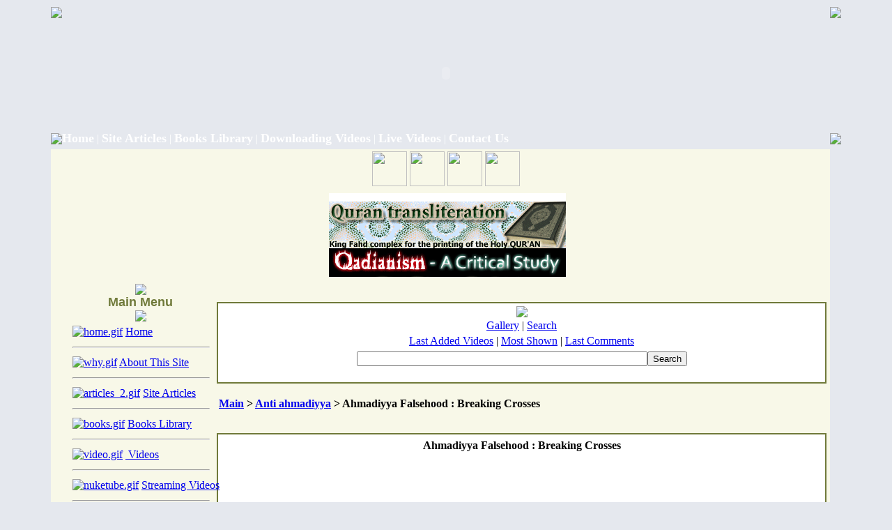

--- FILE ---
content_type: text/html
request_url: https://anti-ahmadiyya.org/en/modules.php?name=NukeTube&func=ver_video&vid=5
body_size: 38333
content:
<!DOCTYPE HTML PUBLIC "-//W3C//DTD HTML 4.01 Transitional//EN">
<html>
<head>
<title>Anti Ahmadiyya - Anti Qadyanis - Anti Mirza Ghulam Ahmad - Anti IslamAhmadiyya - Anti MTA TV - Anti Alislam.org - Search youtube</title>
<META HTTP-EQUIV="Content-Type" CONTENT="text/html; charset=ISO-8859-1">
<META HTTP-EQUIV="EXPIRES" CONTENT="0">
<META NAME="RESOURCE-TYPE" CONTENT="DOCUMENT">
<META NAME="DISTRIBUTION" CONTENT="GLOBAL">
<META NAME="AUTHOR" CONTENT="Anti Ahmadiyya - Anti Qadyanis - Anti Mirza Ghulam Ahmad - Anti IslamAhmadiyya - Anti MTA TV - Anti Alislam.org">
<META NAME="COPYRIGHT" CONTENT="Copyright (c) by Anti Ahmadiyya - Anti Qadyanis - Anti Mirza Ghulam Ahmad - Anti IslamAhmadiyya - Anti MTA TV - Anti Alislam.org">
<META NAME="KEYWORDS" CONTENT="ahmadiyya, ahmadiyyat, ahmadi, Qadyanis, Qadyani, mirza, masroor, ahmad , sects in islam, khilafat, prophet muhammad, muhammad the last prophet, finality of prophet-hood, return of jesus, women in islam, islamic jihad, ahmadiyya website, al islam, khilafat, mirza ghulam ahmad, mahdi, messiah mirza tahir ahmad, holy quran, quran translation, islam online, ãÕØÝì ËÇÈÊ , ÇáÃÍãÏíÉ , ÇáÃÍãíÏíÉ ,ÇáÞÇÏíÇäíÉ ,ÇáÞÇÏíÇäíå ,ÃÍãÏ ÏíÏÇÊ , ãíÑÒÇ ÛáÇã ,ãíÑÒÇ ØÇåÑ ,åÇäì ØÇåÑ">
<META NAME="DESCRIPTION" CONTENT="Anti Official Website of Ahmadiyya Muslim Community">
<META NAME="ROBOTS" CONTENT="INDEX, FOLLOW">
<META NAME="REVISIT-AFTER" CONTENT="1 DAYS">
<META NAME="RATING" CONTENT="GENERAL">
<META NAME="GENERATOR" CONTENT="PHP-Nuke Copyright (c) 2007 by Francisco Burzi. This is free software, and you may redistribute it under the GPL (http://phpnuke.org/files/gpl.txt). PHP-Nuke comes with absolutely no warranty, for details, see the license (http://phpnuke.org/files/gpl.txt).">
<!-- tinyMCE -->
			<script language="javascript" type="text/javascript" src="includes/tiny_mce/tiny_mce.js"></script>
			<script language="javascript" type="text/javascript">
		   	tinyMCE.init({
	      		mode : "textareas",
				theme : "advanced",
				language : "",
				force_p_newlines: "false",
				force_br_newlines: "true"
		   	});
			</script>
			<!-- /tinyMCE --><script type="text/javascript">
<!--
function openwindow(){
	window.open ("modules/NukeTube/copyright.php","Copyright","toolbar=no,location=no,directories=no,status=no,scrollbars=yes,resizable=no,copyhistory=no,width=400,height=200");
}
//-->
</SCRIPT>

<link rel="alternate" type="application/rss+xml" title="RSS" href="backend.php">
<LINK REL="StyleSheet" HREF="themes/Athena/style/style.css" TYPE="text/css">





</head>

<body bgcolor="#E5E8EE" text="#000000" leftmargin="10" topmargin="10" marginwidth="10" marginheight="10"><html dir="ltr">

<meta http-equiv="Content-Type" content="text/html; charset=windows-1256">
<meta http-equiv="Content-Language" content="ar-eg">
<meta name="GENERATOR" content="Microsoft FrontPage 5.0">
<meta name="ProgId" content="FrontPage.Editor.Document">
<head>
<script language="JavaScript" 
		src="/Files/scripts/ajax_banners1/magicimage_en.js" 
		type="text/javascript">
</script>
</head>
<body bgcolor="#EEF2C3">

<div align="center">

<table border="0" width="90%" cellspacing="0" cellpadding="0">
	<tr>
		<td>
		
		<table border="0" width="100%" cellspacing="0" cellpadding="0">
	<tr>
		<td width="66">
		<img border="0" src="themes/Athena/images/h4.gif"></td>
		<td background="themes/Athena/images/h5.gif" width="100%" height="9"></td>
		<td width="70">
		<img border="0" src="themes/Athena/images/h6.gif"></td>
	</tr>
	<tr align="center">
		<td background="themes/Athena/images/h1.gif" width="339" height="158"></td>
		<td background="themes/Athena/images/h2.gif" height="158">
		<object classid="clsid:D27CDB6E-AE6D-11CF-96B8-444553540000" id="obj1" codebase="http://download.macromedia.com/pub/shockwave/cabs/flash/swflash.cab#version=6,0,40,0" border="0" width="776" height="155">
			<param name="movie" value="themes/Athena/flash/3103s.swf">
			<param name="quality" value="High">
			<embed src="themes/Athena/flash/3103s.swf" pluginspage="http://www.macromedia.com/go/getflashplayer" type="application/x-shockwave-flash" name="obj1" width="776" height="155" quality="High"></object>
		</td>
		<td background="themes/Athena/images/h3.gif" style="background-position: right;" width="336" height="158"></td>
	</tr>
	<tr>
		<td width="66">
		<img border="0" src="themes/Athena/images/m1.gif"></td>
		<td valign="top" background="themes/Athena/images/m2.gif" width="100%">
		<table border="0" width="100%" cellpadding="0" style="border-collapse: collapse" height="30">
	<tr>
		<td align="left">
	  <b><a href="/en" style="text-decoration: none">
  <font size="4" color="#FFFFFF">Home</font></a></b><font color="#FFFFFF">
  |
    </font>
    <b>
  <a href="/en/modules.php?name=Mygroups&gid=3" style="text-decoration: none">
  <font size="4" color="#FFFFFF">Site Articles</font></a></b><font color="#FFFFFF">
 | 
    </font>
    <b>
  <a href="/en/modules.php?name=myBooks2" style="text-decoration: none">
  <font size="4" color="#FFFFFF">Books Library</font></a></b><font color="#FFFFFF">
 | 
    </font>
        <b>
  <a href="/en/modules.php?name=IslamicMedia" style="text-decoration: none">
  <font size="4" color="#FFFFFF">Downloading Videos</font></a></b><font color="#FFFFFF">
 | 
    </font>

        <b>
  <a href="/en/modules.php?name=NukeTube&func=ver_videos&cid=1" style="text-decoration: none">
  <font size="4" color="#FFFFFF">Live Videos</font></a></b><font color="#FFFFFF">
 | 
    </font>
      <b>
  <a href="/en/modules.php?name=En_Fr_feedback" style="text-decoration: none">
  <font size="4" color="#FFFFFF">Contact Us</font></a></b><font color="#FFFFFF">
		</font>
  
  </td>
	</tr>
	</table>		
		</td>
		<td width="70">
		<img border="0" src="themes/Athena/images/m3.gif"></td>
	</tr>
	<tr>
		<td bgcolor="#F8F8E8" width="66" background="themes/Athena/images/s1.gif"></td>
		<td bgcolor="#F8F8E8">
		
		<table align="center">
	<tr>
<td width="100%">
		<a title="Arabic Website" target="_blank" href="/site">
		<img border="0" src="themes/Athena/images/Saudi-Arabia.png" width="50" height="50"></a>
		
		<a title="Portuguese Website" target="_blank" href="/pr">
		<img border="0" src="themes/Athena/images/Portugal.png" width="50" height="50"></a>
		
		<a title="French Website" target="_blank" href="/fr">
		<img border="0" src="themes/Athena/images/France.png" width="50" height="50"></a>
		
		<a title="Urdu Website" target="_blank" href="/urdu">
		<img border="0" src="themes/Athena/images/Pakistan.png" width="50" height="50"></a>
		</td>
			</tr>
	</table>
		
<table width="100%">
	<tr>
		<td height="70">		
        <p align="center">&nbsp;<iframe src="/Files/scripts/en_up/fpss/demoslideshow.php" width="340" height="120" name="Slideshow" scrolling="no" align="middle" border="0" frameborder="0"></iframe></td>
	</tr>
</table>		
<table width="100%" cellpadding="0" cellspacing="0" border="0" align="center"><tr valign="top">
<td></td>
<td width="160" valign="top"><script type="text/javascript" language="JavaScript">
function sommaire_envoielistbox(page) {
	var reg= new RegExp('(_sommaire_targetblank)$','g');
	if (reg.test(page)) {
		page=page.replace(reg,"");
		window.open(page,'','menubar=yes,status=yes, location=yes, scrollbars=yes, resizable=yes');
	}else if (page!="select") {
			top.location.href=page;
	}
}				
function sommaire_ouvre_popup(page,nom,option) {
	window.open(page,nom,option);
}
</script>
<style type="text/css">
.sommairenowrap {white-space: nowrap;}
</style>
			<script type="text/javascript" language="JavaScript">
			var keysommaire;
			function sommaire_showhide(tableau, trigger, somimagename) {
				if (document.getElementById(tableau) && document.images[somimagename] && document.getElementById(tableau).style.display == "none" && trigger!="nok") {
					var sommaire_block=document.getElementById('sommaire_block');
					document.getElementById(tableau).style.display = "";
					document.images[somimagename].src="images/sommaire/admin/up.gif";
				}
				else if(document.getElementById(tableau) && document.images[somimagename]) {
					var reg= new RegExp("images/sommaire/admin/up.gif$","gi");
					if (reg.test(document.images[somimagename].src)) {
						document.images[somimagename].src="images/sommaire/admin/down.gif";
					}
					document.getElementById(tableau).style.display = "none";
				}
			}
			</script>
			<table width="160" border="0" cellspacing="0" cellpadding="5">
  <tr>
    <td><table width="155" border="0" cellspacing="0" cellpadding="1">
  <tr>
    <td><table width="100%" border="0" cellspacing="0" cellpadding="1">
        <tr>
          <td>
          <table width="100%" border="0" cellspacing="0" cellpadding="0" height="0">
              <tr>
                <td height="0">
                <table width="100%" border="0" cellspacing="0" cellpadding="0" height="171">
                    <tr>
                      <td height="0">
                        <p align="center">
                        <img border="0" src="http://www.anti-ahmadiyya.org/site/themes/Athena/images/b1.gif" align="bottom"></td>
                    </tr>
                    <tr>
                      <td height="19" background="http://www.anti-ahmadiyya.org/site/themes/Athena/images/b3.gif" bordercolor="#E5DECA">
                        <p align="center">
                        <font class="block-title" size="4" face="Arial" color="#707a3a"><strong>
                        Main Menu</strong></font></td>
                    </tr>
                    <tr>
                      <td height="19" background="http://www.anti-ahmadiyya.org/site/themes/Athena/images/images/b3.gif">
                        <p align="center">
                        <img border="0" src="http://www.anti-ahmadiyya.org/site/themes/Athena/images/bb.gif"></td>
                    </tr>
                    <tr>
                      <td height="19" background="http://www.anti-ahmadiyya.org/site/themes/Athena/images/b3.gif">
                      <div align="center">
                        <center>
                        <table border="0" cellpadding="0" cellspacing="0" style="border-collapse: collapse" bordercolor="#707a3a" width="86%" id="AutoNumber1">
                          <tr>
                            <td width="100%">
                            <p align="center">
                            <font class="content" color="#707a3a">
<!-- Sommaire realise grace au module Sommaire Parametrable v.3.0 b1 - ©marcoledingue - marcoledingue .-:@at@:-. free.fr --><table width="100%" border="0" cellspacing="0" cellpadding="0"><tr><td width="100%"></td><td id="sommaire_block"></td></tr>
						<tr bgcolor=""><td height="4" width="100%"></td><td id="sommaire_divsublevel0"></td></tr>
						<tr><td bgcolor="" class="sommairenowrap" width="100%" ><a href="index.php"><img src="images/sommaire/home.gif" border="0" alt="home.gif"></a>&nbsp;<a href="index.php" class="storytitle"><span class="storytitle">Home</span></a></td></tr>
<tr bgcolor=""><td height="4"></td></tr><tr><td><hr width="100%"></td></tr>
						<tr bgcolor=""><td height="4" width="100%"></td><td id="sommaire_divsublevel1"></td></tr>
						<tr><td bgcolor="" class="sommairenowrap" width="100%" ><a href="modules.php?name=News&file=article&sid=1"><img src="images/sommaire/why.gif" border="0" alt="why.gif"></a>&nbsp;<a href="modules.php?name=News&file=article&sid=1" class="storytitle"><span class="storytitle">About This Site</span></a></td></tr>
<tr bgcolor=""><td height="4"></td></tr><tr><td><hr width="100%"></td></tr>
						<tr bgcolor=""><td height="4" width="100%"></td><td id="sommaire_divsublevel2"></td></tr>
						<tr><td bgcolor="" class="sommairenowrap" width="100%" ><a href="modules.php?name=Mygroups&gid=3"><img src="images/sommaire/articles_2.gif" border="0" alt="articles_2.gif"></a>&nbsp;<a href="modules.php?name=Mygroups&gid=3" class="storytitle"><span class="storytitle">Site Articles</span></a></td></tr>
<tr bgcolor=""><td height="4"></td></tr><tr><td><hr width="100%"></td></tr>
						<tr bgcolor=""><td height="4" width="100%"></td><td id="sommaire_divsublevel3"></td></tr>
						<tr><td bgcolor="" class="sommairenowrap" width="100%" ><a href="modules.php?name=myBooks2"><img src="images/sommaire/books.gif" border="0" alt="books.gif"></a>&nbsp;<a href="modules.php?name=myBooks2" class="storytitle"><span class="storytitle">Books Library</span></a></td></tr>
<tr bgcolor=""><td height="4"></td></tr><tr><td><hr width="100%"></td></tr>
						<tr bgcolor=""><td height="4" width="100%"></td><td id="sommaire_divsublevel4"></td></tr>
						<tr><td bgcolor="" class="sommairenowrap" width="100%" ><a href="modules.php?name=IslamicMedia"><img src="images/sommaire/video.gif" border="0" alt="video.gif"></a>&nbsp;<a href="modules.php?name=IslamicMedia" class="storytitle"><span class="storytitle"> Videos</span></a></td></tr>
<tr bgcolor=""><td height="4"></td></tr><tr><td><hr width="100%"></td></tr>
						<tr bgcolor=""><td height="4" width="100%"></td><td id="sommaire_divsublevel5"></td></tr>
						<tr><td bgcolor="" class="sommairenowrap" width="100%" ><a href="modules.php?name=NukeTube&func=ver_videos&cid=1"><img src="images/sommaire/nuketube.gif" border="0" alt="nuketube.gif"></a>&nbsp;<a href="modules.php?name=NukeTube&func=ver_videos&cid=1" class="storytitle"><span class="storytitle">Streaming Videos</span></a></td></tr>
<tr bgcolor=""><td height="4"></td></tr><tr><td><hr width="100%"></td></tr>
						<tr bgcolor=""><td height="4" width="100%"></td><td id="sommaire_divsublevel6"></td></tr>
						<tr><td bgcolor="" class="sommairenowrap" width="100%" ><a href="modules.php?name=Quran"><img src="images/sommaire/quran.gif" border="0" alt="quran.gif"></a>&nbsp;<a href="modules.php?name=Quran" class="storytitle"><span class="storytitle">Quran Search</span></a></td></tr>
<tr bgcolor=""><td height="4"></td></tr><tr><td><hr width="100%"></td></tr>
						<tr bgcolor=""><td height="4" width="100%"></td><td id="sommaire_divsublevel7"></td></tr>
						<tr><td bgcolor="" class="sommairenowrap" width="100%" ><a href="modules.php?name=Search"><img src="images/sommaire/search.gif" border="0" alt="search.gif"></a>&nbsp;<a href="modules.php?name=Search" class="storytitle"><span class="storytitle">Articles Search</span></a></td></tr>
<tr bgcolor=""><td height="4"></td></tr><tr><td><hr width="100%"></td></tr>
						<tr bgcolor=""><td height="4" width="100%"></td><td id="sommaire_divsublevel8"></td></tr>
						<tr><td bgcolor="" class="sommairenowrap" width="100%" ><a href="modules.php?name=Web_Links"><img src="images/sommaire/weblinks.gif" border="0" alt="weblinks.gif"></a>&nbsp;<a href="modules.php?name=Web_Links" class="storytitle"><span class="storytitle">Related Sites</span></a></td></tr>
<tr bgcolor=""><td height="4"></td></tr><tr><td><hr width="100%"></td></tr>
						<tr bgcolor=""><td height="4" width="100%"></td><td id="sommaire_divsublevel10"></td></tr>
						<tr><td bgcolor="" class="sommairenowrap" width="100%" ><a href="modules.php?name=En_Fr_feedback"><img src="images/sommaire/e-mail.gif" border="0" alt="e-mail.gif"></a>&nbsp;<a href="modules.php?name=En_Fr_feedback" class="storytitle"><span class="storytitle">contact us</span></a></td></tr>
<tr bgcolor=""><td height="4"></td></tr></table><script type="text/javascript" language="JavaScript">;
</script></font></td>
                          </tr>
                        </table>
                        </center>
                      </div>
                      </td>
                    </tr>
                    <tr>
                      <td height="0">
                      <img border="0" src="http://www.anti-ahmadiyya.org/site/themes/Athena/images/b2.gif" align="top"></td>
                    </tr>
                    </table></td>
              </tr>
            </table></td>
        </tr>
      </table></td>
  </tr>
</table>
</td>
  </tr>
</table><table width="160" border="0" cellspacing="0" cellpadding="5">
  <tr>
    <td><table width="155" border="0" cellspacing="0" cellpadding="1">
  <tr>
    <td><table width="100%" border="0" cellspacing="0" cellpadding="1">
        <tr>
          <td>
          <table width="100%" border="0" cellspacing="0" cellpadding="0" height="0">
              <tr>
                <td height="0">
                <table width="100%" border="0" cellspacing="0" cellpadding="0" height="171">
                    <tr>
                      <td height="0">
                        <p align="center">
                        <img border="0" src="http://www.anti-ahmadiyya.org/site/themes/Athena/images/b1.gif" align="bottom"></td>
                    </tr>
                    <tr>
                      <td height="19" background="http://www.anti-ahmadiyya.org/site/themes/Athena/images/b3.gif" bordercolor="#E5DECA">
                        <p align="center">
                        <font class="block-title" size="4" face="Arial" color="#707a3a"><strong>
                        Latest Books</strong></font></td>
                    </tr>
                    <tr>
                      <td height="19" background="http://www.anti-ahmadiyya.org/site/themes/Athena/images/images/b3.gif">
                        <p align="center">
                        <img border="0" src="http://www.anti-ahmadiyya.org/site/themes/Athena/images/bb.gif"></td>
                    </tr>
                    <tr>
                      <td height="19" background="http://www.anti-ahmadiyya.org/site/themes/Athena/images/b3.gif">
                      <div align="center">
                        <center>
                        <table border="0" cellpadding="0" cellspacing="0" style="border-collapse: collapse" bordercolor="#707a3a" width="86%" id="AutoNumber1">
                          <tr>
                            <td width="100%">
                            <p align="center">
                            <font class="content" color="#707a3a"><marquee behavior="scroll" align="center" direction="up" scrollamount="2" scrolldelay="60" onmouseover=''this.stop()'' onmouseout='this.start()'><strong><big>&middot;</big></strong>&nbsp; <a href="modules.php?name=myBooks2&op=open&cat=&book=92">Signs of Qiyamah and The Arrival of The Maseeh</a><br><strong><big>&middot;</big></strong>&nbsp; <a href="modules.php?name=myBooks2&op=open&cat=&book=91">Prophet Jesus The Miraculous Birt his life The Ascension and Descension</a><br><strong><big>&middot;</big></strong>&nbsp; <a href="modules.php?name=myBooks2&op=open&cat=&book=90">SIGNS OF QIYAMAH AND THE BELIEF REGARDING THE MAHDI</a><br><strong><big>&middot;</big></strong>&nbsp; <a href="modules.php?name=myBooks2&op=open&cat=&book=89">Major Signs Before The Daty of Judgement</a><br><strong><big>&middot;</big></strong>&nbsp; <a href="modules.php?name=myBooks2&op=open&cat=&book=88">Finality of the Prophethood</a><br><strong><big>&middot;</big></strong>&nbsp; <a href="modules.php?name=myBooks2&op=open&cat=&book=87">The Disciple of Dajjal Exposing Mirza Ghulam Ahmed Qadiani</a><br><strong><big>&middot;</big></strong>&nbsp; <a href="modules.php?name=myBooks2&op=open&cat=&book=86">The Signs Before The Day of judgement</a><br><strong><big>&middot;</big></strong>&nbsp; <a href="modules.php?name=myBooks2&op=open&cat=&book=85">Jesus will Return</a><br><strong><big>&middot;</big></strong>&nbsp; <a href="modules.php?name=myBooks2&op=open&cat=&book=84">Jesus The Messiah What Does Islam Say About Him</a><br><strong><big>&middot;</big></strong>&nbsp; <a href="modules.php?name=myBooks2&op=open&cat=&book=83">Gift For Qadianis  who call themselves Ahmadis </a><br></marquee></font></td>
                          </tr>
                        </table>
                        </center>
                      </div>
                      </td>
                    </tr>
                    <tr>
                      <td height="0">
                      <img border="0" src="http://www.anti-ahmadiyya.org/site/themes/Athena/images/b2.gif" align="top"></td>
                    </tr>
                    </table></td>
              </tr>
            </table></td>
        </tr>
      </table></td>
  </tr>
</table>
</td>
  </tr>
</table><table width="160" border="0" cellspacing="0" cellpadding="5">
  <tr>
    <td><table width="155" border="0" cellspacing="0" cellpadding="1">
  <tr>
    <td><table width="100%" border="0" cellspacing="0" cellpadding="1">
        <tr>
          <td>
          <table width="100%" border="0" cellspacing="0" cellpadding="0" height="0">
              <tr>
                <td height="0">
                <table width="100%" border="0" cellspacing="0" cellpadding="0" height="171">
                    <tr>
                      <td height="0">
                        <p align="center">
                        <img border="0" src="http://www.anti-ahmadiyya.org/site/themes/Athena/images/b1.gif" align="bottom"></td>
                    </tr>
                    <tr>
                      <td height="19" background="http://www.anti-ahmadiyya.org/site/themes/Athena/images/b3.gif" bordercolor="#E5DECA">
                        <p align="center">
                        <font class="block-title" size="4" face="Arial" color="#707a3a"><strong>
                        Languages</strong></font></td>
                    </tr>
                    <tr>
                      <td height="19" background="http://www.anti-ahmadiyya.org/site/themes/Athena/images/images/b3.gif">
                        <p align="center">
                        <img border="0" src="http://www.anti-ahmadiyya.org/site/themes/Athena/images/bb.gif"></td>
                    </tr>
                    <tr>
                      <td height="19" background="http://www.anti-ahmadiyya.org/site/themes/Athena/images/b3.gif">
                      <div align="center">
                        <center>
                        <table border="0" cellpadding="0" cellspacing="0" style="border-collapse: collapse" bordercolor="#707a3a" width="86%" id="AutoNumber1">
                          <tr>
                            <td width="100%">
                            <p align="center">
                            <font class="content" color="#707a3a"><div align="center"><span class="content">Select Interface Language:<br><br></span><form onsubmit="this.submit.disabled='true'" action="index.php" method="get"><select name="newlanguage" onchange="top.location.href=this.options[this.selectedIndex].value"><option value="index.php?newlang=albanian" >Albanian</option>
<option value="index.php?newlang=arabic" >Arabic</option>
<option value="index.php?newlang=brazilian" >Brazilian</option>
<option value="index.php?newlang=catala" >Catala</option>
<option value="index.php?newlang=chinese" >Chinese</option>
<option value="index.php?newlang=czech" >Czech</option>
<option value="index.php?newlang=danish" >Danish</option>
<option value="index.php?newlang=dutch" >Dutch</option>
<option value="index.php?newlang=dutch" >Dutch</option>
<option value="index.php?newlang=english"  selected>English</option>
<option value="index.php?newlang=english"  selected>English</option>
<option value="index.php?newlang=estonian" >Estonian</option>
<option value="index.php?newlang=euskara" >Euskara</option>
<option value="index.php?newlang=finnish" >Finnish</option>
<option value="index.php?newlang=french" >French</option>
<option value="index.php?newlang=french" >French</option>
<option value="index.php?newlang=galego" >Galego</option>
<option value="index.php?newlang=german" >German</option>
<option value="index.php?newlang=greek" >Greek</option>
<option value="index.php?newlang=hungarian" >Hungarian</option>
<option value="index.php?newlang=icelandic" >Icelandic</option>
<option value="index.php?newlang=indonesian" >Indonesian</option>
<option value="index.php?newlang=italian" >Italian</option>
<option value="index.php?newlang=macedonian" >Macedonian</option>
<option value="index.php?newlang=norwegian" >Norwegian</option>
<option value="index.php?newlang=polish" >Polish</option>
<option value="index.php?newlang=portuguese" >Portuguese</option>
<option value="index.php?newlang=portuguese" >Portuguese</option>
<option value="index.php?newlang=romanian" >Romanian</option>
<option value="index.php?newlang=russian" >Russian</option>
<option value="index.php?newlang=slovak" >Slovak</option>
<option value="index.php?newlang=slovenian" >Slovenian</option>
<option value="index.php?newlang=spanish" >Spanish</option>
<option value="index.php?newlang=swedish" >Swedish</option>
<option value="index.php?newlang=thai" >Thai</option>
<option value="index.php?newlang=turkish" >Turkish</option>
<option value="index.php?newlang=ukrainian" >Ukrainian</option>
<option value="index.php?newlang=vietnamese" >Vietnamese</option>
</select></form></div></font></td>
                          </tr>
                        </table>
                        </center>
                      </div>
                      </td>
                    </tr>
                    <tr>
                      <td height="0">
                      <img border="0" src="http://www.anti-ahmadiyya.org/site/themes/Athena/images/b2.gif" align="top"></td>
                    </tr>
                    </table></td>
              </tr>
            </table></td>
        </tr>
      </table></td>
  </tr>
</table>
</td>
  </tr>
</table></td>
<meta http-equiv="Content-Type" content="text/html; charset=windows-1256">
<meta http-equiv="Content-Language" content="ar-eg">
<meta name="GENERATOR" content="Microsoft FrontPage 6.0">
<meta name="ProgId" content="FrontPage.Editor.Document">
<body bgcolor="#ffffff">

<td valign="top" width="100%"><!-- Start Google Analytics -->
<script type="text/javascript">

  var _gaq = _gaq || [];
  _gaq.push(['_setAccount', 'UA-15395190-37']);
  _gaq.push(['_trackPageview']);

  (function() {
    var ga = document.createElement('script'); ga.type = 'text/javascript'; ga.async = true;
    ga.src = ('https:' == document.location.protocol ? 'https://ssl' : 'http://www') + '.google-analytics.com/ga.js';
    var s = document.getElementsByTagName('script')[0]; s.parentNode.insertBefore(ga, s);
  })();

</script>
<!-- End Google Analytics --><table width="100%" border="0" cellspacing="0" cellpadding="5">
  <tr>
    <td>
        <table width="100%" border="0" cellspacing="0" cellpadding="0">
<tr>
        <td width="30" align="right" valign="bottom"><img src="themes/Athena/images/hdr_right.gif" width="15" height="28" border="0"></td>
        <td width="100%" align="center" valign="middle" background="themes/Athena/images/hdr_bg.gif"></td>
        <td width="30" align="left" valign="bottom"><img src="themes/Athena/images/hdr_left.gif" width="15" height="28" border="0"></td>
</tr>
</table>
    <table width="100%" border="0" cellspacing="0" cellpadding="1">
        <tr>
          <td bgcolor="#707a3a"><table width="100%" border="0" cellspacing="0" cellpadding="1">
              <tr>
                <td bgcolor="#707a3a"><table width="100%" border="0" cellspacing="0" cellpadding="0">
                    <tr>
                      <td bgcolor="#ffffff"><table width="100%" border="0" cellspacing="0" cellpadding="4">
                          <tr>
                            <td>
                            <center><img src="modules/NukeTube/images/logo.gif"></center><table width="98%" align="center"><tr><td align="center"><a href="modules.php?name=NukeTube">Gallery</a> | <a href="modules.php?name=NukeTube&func=buscatube">Search</a></td></tr><tr><td align="center"><a href="modules.php?name=NukeTube&func=ver_todos&orden=last">Last Added Videos</a> | <a href="modules.php?name=NukeTube&func=ver_todos&orden=top">Most Shown</a> | <a href="modules.php?name=NukeTube&func=ult_com">Last Comments</a></td></tr></table><table width="100%" align="center"><tr><td align="center"><form method="post" action="modules.php?name=NukeTube&func=buscatube"><input type="text" name="clave" value="" size="50"><input type="submit" value="Search"></td></tr></form></table></td>
                          </tr>
                        </table>

                        </td>
                    </tr>
                  </table></td>
              </tr>
            </table></td>
        </tr>
      </table>
<table border="0" cellspacing="0" cellpadding="0" width="100%">
<tr>
        <td width="40" align="right" valign="top"><img src="themes/Athena/images/ftr_right.gif" width="15" height="15" border="0"></td>
        <td width="100%" background="themes/Athena/forums/images/ftr_bg.gif"><img src="themes/Athena/forums/images/spacer.gif" width="1" height="1" border="0"></td>
        <td width="40" align="left" valign="top"><img src="themes/Athena/images/ftr_left.gif" width="15" height="15" border="0"></td>
</tr>
</table>
      </td>
  </tr>
</table><b>&nbsp;&nbsp;<a href="modules.php?name=NukeTube">Main</a> > <a href="modules.php?name=NukeTube&func=ver_videos&cid=1">Anti ahmadiyya</a> > Ahmadiyya Falsehood : Breaking Crosses</b><table width="100%" border="0" cellspacing="0" cellpadding="5">
  <tr>
    <td>
        <table width="100%" border="0" cellspacing="0" cellpadding="0">
<tr>
        <td width="30" align="right" valign="bottom"><img src="themes/Athena/images/hdr_right.gif" width="15" height="28" border="0"></td>
        <td width="100%" align="center" valign="middle" background="themes/Athena/images/hdr_bg.gif"></td>
        <td width="30" align="left" valign="bottom"><img src="themes/Athena/images/hdr_left.gif" width="15" height="28" border="0"></td>
</tr>
</table>
    <table width="100%" border="0" cellspacing="0" cellpadding="1">
        <tr>
          <td bgcolor="#707a3a"><table width="100%" border="0" cellspacing="0" cellpadding="1">
              <tr>
                <td bgcolor="#707a3a"><table width="100%" border="0" cellspacing="0" cellpadding="0">
                    <tr>
                      <td bgcolor="#ffffff"><table width="100%" border="0" cellspacing="0" cellpadding="4">
                          <tr>
                            <td>
                            <table width="98%" align="center"><tr><td align="center"><b>Ahmadiyya Falsehood : Breaking Crosses</b></td></tr><tr><td align="center"><b><object width="500" height="400">
	<param name="movie" value="http://www.youtube.com/v/vrJlL4XaAzw&rel=1&color1=0xd6d6d6&color2=0xf0f0f0"></param>
	<param name="wmode" value="transparent"></param>
	<embed src="http://www.youtube.com/v/vrJlL4XaAzw&rel=1&color1=0xd6d6d6&color2=0xf0f0f0" type="application/x-shockwave-flash" wmode="transparent" width="500" height="400"></embed>
	</object></b></td></tr><tr><td align="center"><b><a href="http://www.youtube.com/get_video.php?video_id=vrJlL4XaAzw&t=">Download</a></b></td></tr></table></td>
                          </tr>
                        </table>

                        </td>
                    </tr>
                  </table></td>
              </tr>
            </table></td>
        </tr>
      </table>
<table border="0" cellspacing="0" cellpadding="0" width="100%">
<tr>
        <td width="40" align="right" valign="top"><img src="themes/Athena/images/ftr_right.gif" width="15" height="15" border="0"></td>
        <td width="100%" background="themes/Athena/forums/images/ftr_bg.gif"><img src="themes/Athena/forums/images/spacer.gif" width="1" height="1" border="0"></td>
        <td width="40" align="left" valign="top"><img src="themes/Athena/images/ftr_left.gif" width="15" height="15" border="0"></td>
</tr>
</table>
      </td>
  </tr>
</table><table width="100%" border="0" cellspacing="0" cellpadding="5">
  <tr>
    <td>
        <table width="100%" border="0" cellspacing="0" cellpadding="0">
<tr>
        <td width="30" align="right" valign="bottom"><img src="themes/Athena/images/hdr_right.gif" width="15" height="28" border="0"></td>
        <td width="100%" align="center" valign="middle" background="themes/Athena/images/hdr_bg.gif"></td>
        <td width="30" align="left" valign="bottom"><img src="themes/Athena/images/hdr_left.gif" width="15" height="28" border="0"></td>
</tr>
</table>
    <table width="100%" border="0" cellspacing="0" cellpadding="1">
        <tr>
          <td bgcolor="#707a3a"><table width="100%" border="0" cellspacing="0" cellpadding="1">
              <tr>
                <td bgcolor="#707a3a"><table width="100%" border="0" cellspacing="0" cellpadding="0">
                    <tr>
                      <td bgcolor="#ffffff"><table width="100%" border="0" cellspacing="0" cellpadding="4">
                          <tr>
                            <td>
                            <table width="98%" align="center"><tr><td align="center"><i><b>Send By admin the 12/10/2009</b></i></td></tr><tr><td align="center">Ahmadiyya Falsehood: Breaking Crosses</td></tr></table></td>
                          </tr>
                        </table>

                        </td>
                    </tr>
                  </table></td>
              </tr>
            </table></td>
        </tr>
      </table>
<table border="0" cellspacing="0" cellpadding="0" width="100%">
<tr>
        <td width="40" align="right" valign="top"><img src="themes/Athena/images/ftr_right.gif" width="15" height="15" border="0"></td>
        <td width="100%" background="themes/Athena/forums/images/ftr_bg.gif"><img src="themes/Athena/forums/images/spacer.gif" width="1" height="1" border="0"></td>
        <td width="40" align="left" valign="top"><img src="themes/Athena/images/ftr_left.gif" width="15" height="15" border="0"></td>
</tr>
</table>
      </td>
  </tr>
</table><table width="100%" border="0" cellspacing="0" cellpadding="5">
  <tr>
    <td>
        <table width="100%" border="0" cellspacing="0" cellpadding="0">
<tr>
        <td width="30" align="right" valign="bottom"><img src="themes/Athena/images/hdr_right.gif" width="15" height="28" border="0"></td>
        <td width="100%" align="center" valign="middle" background="themes/Athena/images/hdr_bg.gif"></td>
        <td width="30" align="left" valign="bottom"><img src="themes/Athena/images/hdr_left.gif" width="15" height="28" border="0"></td>
</tr>
</table>
    <table width="100%" border="0" cellspacing="0" cellpadding="1">
        <tr>
          <td bgcolor="#707a3a"><table width="100%" border="0" cellspacing="0" cellpadding="1">
              <tr>
                <td bgcolor="#707a3a"><table width="100%" border="0" cellspacing="0" cellpadding="0">
                    <tr>
                      <td bgcolor="#ffffff"><table width="100%" border="0" cellspacing="0" cellpadding="4">
                          <tr>
                            <td>
                            <center><i>Must be a registered member to add comments</i></center></td>
                          </tr>
                        </table>

                        </td>
                    </tr>
                  </table></td>
              </tr>
            </table></td>
        </tr>
      </table>
<table border="0" cellspacing="0" cellpadding="0" width="100%">
<tr>
        <td width="40" align="right" valign="top"><img src="themes/Athena/images/ftr_right.gif" width="15" height="15" border="0"></td>
        <td width="100%" background="themes/Athena/forums/images/ftr_bg.gif"><img src="themes/Athena/forums/images/spacer.gif" width="1" height="1" border="0"></td>
        <td width="40" align="left" valign="top"><img src="themes/Athena/images/ftr_left.gif" width="15" height="15" border="0"></td>
</tr>
</table>
      </td>
  </tr>
</table><table width="100%" border="0" cellspacing="0" cellpadding="5">
  <tr>
    <td>
        <table width="100%" border="0" cellspacing="0" cellpadding="0">
<tr>
        <td width="30" align="right" valign="bottom"><img src="themes/Athena/images/hdr_right.gif" width="15" height="28" border="0"></td>
        <td width="100%" align="center" valign="middle" background="themes/Athena/images/hdr_bg.gif"></td>
        <td width="30" align="left" valign="bottom"><img src="themes/Athena/images/hdr_left.gif" width="15" height="28" border="0"></td>
</tr>
</table>
    <table width="100%" border="0" cellspacing="0" cellpadding="1">
        <tr>
          <td bgcolor="#707a3a"><table width="100%" border="0" cellspacing="0" cellpadding="1">
              <tr>
                <td bgcolor="#707a3a"><table width="100%" border="0" cellspacing="0" cellpadding="0">
                    <tr>
                      <td bgcolor="#ffffff"><table width="100%" border="0" cellspacing="0" cellpadding="4">
                          <tr>
                            <td>
                            <center><b><i>Actually there is no comment for this video. Why dont you send one Comment?</i></b></center></td>
                          </tr>
                        </table>

                        </td>
                    </tr>
                  </table></td>
              </tr>
            </table></td>
        </tr>
      </table>
<table border="0" cellspacing="0" cellpadding="0" width="100%">
<tr>
        <td width="40" align="right" valign="top"><img src="themes/Athena/images/ftr_right.gif" width="15" height="15" border="0"></td>
        <td width="100%" background="themes/Athena/forums/images/ftr_bg.gif"><img src="themes/Athena/forums/images/spacer.gif" width="1" height="1" border="0"></td>
        <td width="40" align="left" valign="top"><img src="themes/Athena/images/ftr_left.gif" width="15" height="15" border="0"></td>
</tr>
</table>
      </td>
  </tr>
</table></form><div align="right"><a href="javascript:openwindow()">NukeTube &copy;</a></div>		</td>
</tr>
  <tr>
    <td><table width="100%" border="0" cellspacing="0" cellpadding="4">
        <tr>
          <td><div align="center"><font class="small"></font></div></td>
        </tr>
        <tr>
          <td><div align="center"></div></td>
        </tr>
      </table></td>
  </tr>
</table>		
		</td>
		<td width="70" background="themes/Athena/images/s2.gif"></td>
	</tr>
	<tr>
		<td width="66">
		<img border="0" src="themes/Athena/images/f1.gif"></td>
		<td background="themes/Athena/images/f2.gif" width="100%"></td>
		<td width="70">
		<img border="0" src="themes/Athena/images/f3.gif"></td>
	</tr>
</table>
		
		</td>
	</tr>
</table>

	</div>

</body>
</html><center>
<span class="footmsg">
<br>Page Generation: 0.24 Seconds<br>
</span>
</center>
<br>
</body>
</html>

--- FILE ---
content_type: text/html
request_url: https://anti-ahmadiyya.org/Files/scripts/en_up/fpss/demoslideshow.php
body_size: 8933
content:
<!DOCTYPE html PUBLIC "-//W3C//DTD XHTML 1.0 Transitional//EN" "http://www.w3.org/TR/xhtml1/DTD/xhtml1-transitional.dtd">
<html xmlns="http://www.w3.org/1999/xhtml">
<head>
<meta http-equiv="Content-Type" content="text/html; charset=utf-8" />
<title>Frontpage Slideshow 1.7.2 (Static PHP Version)</title>
<style type="text/css">
body { font-family:Arial, Helvetica, sans-serif; font-size:11px; padding:0px; margin:0px; text-align:left; background:#fff; }
p,
div,
table,
tr,
td,
form,
input { font-size:11px; padding:0px; margin:0px; font-weight:normal; text-decoration:none; }
select,
option { font-size:11px; font-weight:normal; text-decoration:none; }
a { font-size:11px; font-weight:bold; text-decoration:none; color:#99cc00; }
a:hover { font-size:11px; color:#fff; font-weight:bold; text-decoration:underline; }
</style>
</head>
<body>
﻿
<!-- JoomlaWorks "Frontpage Slideshow" v1.7.2 starts here -->
<script language="javascript" type="text/javascript">
<!--
var embedFPSSCSS = '<' + 'style type="text/css" media="all">'
+ '@import "http://www.anti-ahmadiyya.org/Files/scripts/en_up/fpss/templates/Default/template_css.php?w=350&h=67&sw=150";'
+ '</' + 'style>';
document.write(embedFPSSCSS);
-->
</script>
<!--[if lte IE 7]>
<style type="text/css" media="all">
@import "http://www.anti-ahmadiyya.org/Files/scripts/en_up/fpss/templates/Default/template_css_ie.css";
</style>
<![endif]-->
<script language="javascript" type="text/javascript" src="http://www.anti-ahmadiyya.org/Files/scripts/en_up/fpss/engines/jquery-comp.js"></script>
<script language="javascript" type="text/javascript" src="http://www.anti-ahmadiyya.org/Files/scripts/en_up/fpss/engines/jquery-fpss-comp.js"></script>
<script language="javascript" type="text/javascript">
var speed_delay = 10000;
var slide_speed = 1000;
var CTRrotateAction = 'click';
</script>

<div id="fpss-outer-container">
    <div id="fpss-container">
        <div id="fpss-slider">
            <div id="slide-loading"></div>
            <div id="slide-wrapper">
                <div id="slide-outer">
	<div class="slide">
		<div class="slide-inner">
			<a target="_blank" class="fpss_img" href="http://www.anti-ahmadiyya.org/en/modules.php?name=myBooks2&op=listt&cat=1">
				<span>
					<span style="background:url(http://www.anti-ahmadiyya.org/Files/scripts/en_up/fpss/slideshows/demoslideshow/images/transliteration.gif) no-repeat;">
						<span>
							<img src="http://www.anti-ahmadiyya.org/Files/scripts/en_up/fpss/slideshows/demoslideshow/images/transliteration.gif" alt="Click on the slide!" />
						</span>
					</span>
				</span>
			</a>
			<div class="fpss-introtext" style="display:none;">
				<div class="slidetext">
</div>
			</div>
		</div>
	</div>
	
	<div class="slide">
		<div class="slide-inner">
			<a target="_blank" class="fpss_img" href="http://www.anti-ahmadiyya.org/en/modules.php?name=myBooks2&op=open&cat=2&book=2">
				<span>
					<span style="background:url(http://www.anti-ahmadiyya.org/Files/scripts/en_up/fpss/slideshows/demoslideshow/images/qadianism.gif) no-repeat;">
						<span>
							<img src="http://www.anti-ahmadiyya.org/Files/scripts/en_up/fpss/slideshows/demoslideshow/images/qadianism.gif" alt="Click on the slide!" />
						</span>
					</span>
				</span>
			</a>
			<div class="fpss-introtext" style="display:none;">
				<div class="slidetext">
</div>
			</div>
		</div>
	</div>
	
	<div class="slide">
		<div class="slide-inner">
			<a target="_blank" class="fpss_img" href="http://www.anti-ahmadiyya.org/en/modules.php?name=myBooks2&op=open&cat=2&book=5">
				<span>
					<span style="background:url(http://www.anti-ahmadiyya.org/Files/scripts/en_up/fpss/slideshows/demoslideshow/images/two.gif) no-repeat;">
						<span>
							<img src="http://www.anti-ahmadiyya.org/Files/scripts/en_up/fpss/slideshows/demoslideshow/images/two.gif" alt="Click on the slide!" />
						</span>
					</span>
				</span>
			</a>
			<div class="fpss-introtext" style="display:none;">
				<div class="slidetext">
</div>
			</div>
		</div>
	</div>
	
	<div class="slide">
		<div class="slide-inner">
			<a target="_blank" class="fpss_img" href="http://www.anti-ahmadiyya.org/en/modules.php?name=myBooks2&op=open&cat=2&book=71">
				<span>
					<span style="background:url(http://www.anti-ahmadiyya.org/Files/scripts/en_up/fpss/slideshows/demoslideshow/images/odeh.gif) no-repeat;">
						<span>
							<img src="http://www.anti-ahmadiyya.org/Files/scripts/en_up/fpss/slideshows/demoslideshow/images/odeh.gif" alt="Click on the slide!" />
						</span>
					</span>
				</span>
			</a>
			<div class="fpss-introtext" style="display:none;">
				<div class="slidetext">
</div>
			</div>
		</div>
	</div>
	
	<div class="slide">
		<div class="slide-inner">
			<a target="_blank" class="fpss_img" href="http://www.anti-ahmadiyya.org/en/modules.php?name=myBooks2&op=open&cat=2&book=70">
				<span>
					<span style="background:url(http://www.anti-ahmadiyya.org/Files/scripts/en_up/fpss/slideshows/demoslideshow/images/fabrication.gif) no-repeat;">
						<span>
							<img src="http://www.anti-ahmadiyya.org/Files/scripts/en_up/fpss/slideshows/demoslideshow/images/fabrication.gif" alt="Click on the slide!" />
						</span>
					</span>
				</span>
			</a>
			<div class="fpss-introtext" style="display:none;">
				<div class="slidetext">
</div>
			</div>
		</div>
	</div>
	</div>
            </div>
        </div>
        <div id="navi-outer">
            <div id="pseudobox"></div>
            <div class="ul_container">
                <ul>		
			                <li class="noimages"><a id="fpss-container_prev" href="javascript:void(0);" onclick="showPrev();clearSlide();" title="Previous">&laquo;</a></li>
                
	<li>
		<a class="navbutton off navi" href="javascript:void(0);" title="Click to navigate!">
			<span class="navbar-img"><img src="http://www.anti-ahmadiyya.org/Files/scripts/en_up/fpss/slideshows/demoslideshow/images/transliteration.gif" alt="Click to navigate!" /></span>
			<span class="navbar-key">01</span>
			<span class="navbar-title">FPSS is Search Engine Friendly!</span>
			<span class="navbar-tagline">Image taken from the movie "Invaders"</span>
			<span class="navbar-clr"></span>
		</a>
	</li>
	
	<li>
		<a class="navbutton off navi" href="javascript:void(0);" title="Click to navigate!">
			<span class="navbar-img"><img src="http://www.anti-ahmadiyya.org/Files/scripts/en_up/fpss/slideshows/demoslideshow/images/qadianism.gif" alt="Click to navigate!" /></span>
			<span class="navbar-key">02</span>
			<span class="navbar-title">About JoomlaWorks</span>
			<span class="navbar-tagline">Image taken from the movie "Transformers"</span>
			<span class="navbar-clr"></span>
		</a>
	</li>
	
	<li>
		<a class="navbutton off navi" href="javascript:void(0);" title="Click to navigate!">
			<span class="navbar-img"><img src="http://www.anti-ahmadiyya.org/Files/scripts/en_up/fpss/slideshows/demoslideshow/images/two.gif" alt="Click to navigate!" /></span>
			<span class="navbar-key">03</span>
			<span class="navbar-title">About JoomlaWorks</span>
			<span class="navbar-tagline">Image taken from the movie "Transformers"</span>
			<span class="navbar-clr"></span>
		</a>
	</li>
	
	<li>
		<a class="navbutton off navi" href="javascript:void(0);" title="Click to navigate!">
			<span class="navbar-img"><img src="http://www.anti-ahmadiyya.org/Files/scripts/en_up/fpss/slideshows/demoslideshow/images/odeh.gif" alt="Click to navigate!" /></span>
			<span class="navbar-key">04</span>
			<span class="navbar-title">Use Frontpage Slideshow on any PHP based site!</span>
			<span class="navbar-tagline">Image taken from the movie "The Kingdom"</span>
			<span class="navbar-clr"></span>
		</a>
	</li>
	
	<li>
		<a class="navbutton off navi" href="javascript:void(0);" title="Click to navigate!">
			<span class="navbar-img"><img src="http://www.anti-ahmadiyya.org/Files/scripts/en_up/fpss/slideshows/demoslideshow/images/fabrication.gif" alt="Click to navigate!" /></span>
			<span class="navbar-key">05</span>
			<span class="navbar-title">About JoomlaWorks</span>
			<span class="navbar-tagline">Image taken from the movie "Transformers"</span>
			<span class="navbar-clr"></span>
		</a>
	</li>
	                <li class="noimages"><a id="fpss-container_next" href="javascript:void(0);" onclick="showNext();clearSlide();" title="Next">&raquo;</a></li>
                <li class="noimages"><a id="fpss-container_playButton" href="javascript:void(0);" onclick="playButtonClicked();return false;" title="Play/Pause Slide">Pause</a></li>
                            </ul>
            </div>
        </div> 
    	<div class="fpss-clr"></div>
    </div>
	<div class="fpss-clr"></div> 
</div>
<div style="display:none;"><a href="http://www.joomlaworks.gr">Frontpage Slideshow (version 1.7.2) - Copyright &copy; 2006-2008 by JoomlaWorks</a></div><!-- JoomlaWorks "Frontpage Slideshow" v1.7.2 ends here -->
</body>
</html>


--- FILE ---
content_type: text/javascript
request_url: https://anti-ahmadiyya.org/Files/scripts/ajax_banners1/magicimage_en.js
body_size: 4663
content:
///////////////////////////////////////////////////////////
/// Magic Image Rotation								///
///	v 1.0.1												///
/// Copyright 2007, Loyce Bradley Petrey				///
///	All Rights Reserved.								///
/// http://www.EchoChrist.com/MagicImage				///
/// webmaster@EchoChrist.com							///
///														///
///	This script is free to use as long as this notice 	///
/// remains unchanged and intact.					 	///
///														///
/// This program is free software: you can redistribute ///
///	it and/or modify it under the terms of the GNU 		///
///	General Public License as published by the Free 	///
///	Software Foundation. 								///
///														///
/// This program is distributed in the hope that it 	///
/// will be useful, but WITHOUT ANY WARRANTY; without 	///
///	even the implied warranty of MERCHANTABILITY or 	///
///	FITNESS FOR A PARTICULAR PURPOSE.  					///
/// 													///
/// Be Imitators of God as dear children and walk		///
/// in love as Christ also loved us.					///
///	Ephesians 5:1-2										///
///////////////////////////////////////////////////////////

var ImageLoad = 
[
['http://www.anti-ahmadiyya.org/en/modules.php?name=myBooks2&op=listt&cat=1', 	'http://anti-ahmadiyya.org/Files/bann-images/transliteration.gif', 	' '			],		//  ['', 'Caption under picture']	//
['http://www.anti-ahmadiyya.org/en/modules.php?name=myBooks2&op=open&cat=2&book=71', 	'http://anti-ahmadiyya.org/Files/bann-images/odeh.gif', 	' '			],		//  ['', 'Caption under picture']	//
['http://www.anti-ahmadiyya.org/en/modules.php?name=myBooks2&op=open&cat=2&book=70', 	'http://anti-ahmadiyya.org/Files/bann-images/fabrication.gif', 	' '			],		//  ['', 'Caption under picture']	//
['http://www.anti-ahmadiyya.org/en/modules.php?name=myBooks2&op=open&cat=2&book=7', 	'http://anti-ahmadiyya.org/Files/bann-images/british.gif', 	' '		],		//  The caption is not required and may be left blank like this:		//
['http://www.anti-ahmadiyya.org/en/modules.php?name=myBooks2&op=open&cat=2&book=5', 	'http://anti-ahmadiyya.org/Files/bann-images/two.gif', 	' '	],		//  ['URL to linked page', 'URL to image', '']							//
['http://www.anti-ahmadiyya.org/en/modules.php?name=myBooks2&op=open&cat=2&book=3', 	'http://anti-ahmadiyya.org/Files/bann-images/Mohammad.gif', 	' '			],		//  Add as many images as you like seperated by commmas					//
['http://www.anti-ahmadiyya.org/en/modules.php?name=myBooks2&op=open&cat=2&book=2', 	'http://anti-ahmadiyya.org/Files/bann-images/qadianism.gif', 	' '				]		//  Almost A path being wrong 		//
];

var ImageCount		= 7;			//  *****  Change this to the total number of images loaded above  ***** 		//	
var ImageDelay		= 10000;			//  *****  Set this to the delay interval desired.  5000 = 5 seconds.			// 
var LinkTarget		= "_blank"		//  *****  Defines where you want linked page to open. _self, _blank, _top, etc	//
var ImageIndex		= 0;			//  DO NOT ALTER	//
var FirstLoad 		= 0;			//  DO NOT ALTER	//
var QuickStartID 	= 0;  			//  DO NOT ALTER	//
var htmlString 		= ""			//  DO NOT ALTER 	//

//  This function rotates the banner  //
function ImageChange()

{		

htmlString = '<center>';
htmlString = htmlString + '<font face = "Verdana" size="2">';		//  Font and Font Size for caption may be changed here	//
htmlString = htmlString +'<a target="';
htmlString = htmlString + LinkTarget;
htmlString = htmlString + '" href="';
htmlString = htmlString + ImageLoad[ImageIndex][0];
htmlString = htmlString + '"><img border="0" src="';				//  Image border size may be changed here				//	
htmlString = htmlString + ImageLoad[ImageIndex][1];
htmlString = htmlString + '"></a><br>';
htmlString = htmlString + ImageLoad[ImageIndex][2];
htmlString = htmlString + '</font>';
htmlString = htmlString + '</center>';		

document.getElementById('MagicImage').innerHTML = htmlString; 				

if(ImageIndex == ImageCount - 1)		//  This statement increments image displayed and resets if displaying last image  //
{										
ImageIndex= 0;																				
}																								
else																							
{																								
ImageIndex++;																					
}																										

if(FirstLoad == 0)						//  Determins if this is the first time function has run.   // 
{
SlowFinish();
}

}
//  End Funtion  //

//  This function ensures first banner is displayted without a delay  //
function  QuickStart()
{
QuickStartID=setInterval("ImageChange()", 1000);
}
//  End Funtion  //																		

//  This function sets display rate to user defined speed  //
function SlowFinish()
{
clearInterval(QuickStartID);
FirstLoad = 1;
setInterval("ImageChange()", ImageDelay);	 
}
//  End Funtion  //

QuickStart()